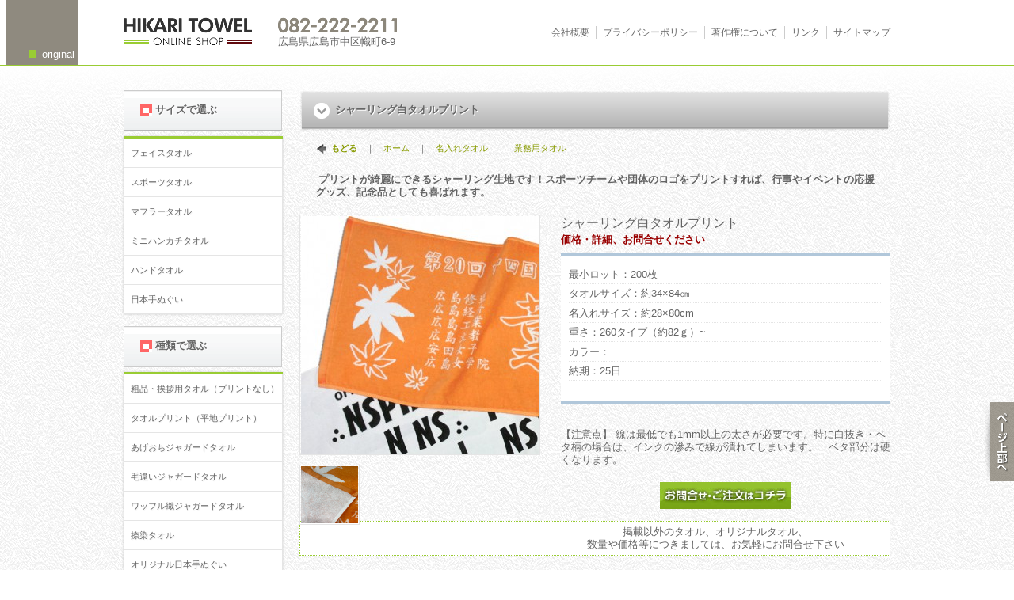

--- FILE ---
content_type: text/html; charset=UTF-8
request_url: https://www.hikari-towel.com/naire/%E3%82%B7%E3%83%A3%E3%83%BC%E3%83%AA%E3%83%B3%E3%82%B0%E7%99%BD%E3%82%BF%E3%82%AA%E3%83%AB%E3%83%97%E3%83%AA%E3%83%B3%E3%83%88
body_size: 6894
content:

<!DOCTYPE html>
<html lang="ja">
<head>
<meta charset="UTF-8" />
<title>シャーリング白タオルプリント | 広島の光たおる｜オリジナルタオル 名入れタオル 粗品タオル製作、業務用タオル販売</title>
<link rel="stylesheet" type="text/css" media="all" href="https://www.hikari-towel.com/cms/wp-content/themes/towel_2022/style.css" />
<link href="https://www.hikari-towel.com/cms/wp-content/themes/towel_2022/css/common.css" rel="stylesheet" type="text/css" />
<link href="https://www.hikari-towel.com/cms/wp-content/themes/towel_2022/css/lightbox.min.css" rel="stylesheet" type="text/css" />
<link href="https://www.hikari-towel.com/cms/wp-content/themes/towel_2022/css/dcverticalmegamenu.css" rel="stylesheet" type="text/css" />

<!--<script src="https://www.hikari-towel.com/cms/wp-content/themes/towel_2022/js/jquery-1.7.2.min.js" type="text/javascript"></script>-->
<script
  src="https://code.jquery.com/jquery-2.2.4.min.js" integrity="sha256-BbhdlvQf/xTY9gja0Dq3HiwQF8LaCRTXxZKRutelT44=" crossorigin="anonymous"></script>
  
<script type="text/javascript" src="http://maps.google.com/maps/api/js?sensor=false"></script>
<script src="https://www.hikari-towel.com/cms/wp-content/themes/towel_2022/js/jquery.tile.js" type="text/javascript"></script>
<script src="https://www.hikari-towel.com/cms/wp-content/themes/towel_2022/js/jquery.hoverIntent.minified.js"></script>
<script src="https://www.hikari-towel.com/cms/wp-content/themes/towel_2022/js/jquery.dcverticalmegamenu.1.3.js"></script>
<script src="https://www.hikari-towel.com/cms/wp-content/themes/towel_2022/js/lightbox.min.js" type="text/javascript"></script>
<script src="https://www.hikari-towel.com/cms/wp-content/themes/towel_2022/js/run.js" type="text/javascript"></script>
	
<meta name="keywords" content="広島の光たおる,オリジナルタオル,名入れタオル,オリジナルタオル製作,フェイスタオル,オリジナルタオル毛中プリント,シャーリングタオルオリジナル,毛中プリント（全体・ワンポイント）,スポーツ・イベント,学校・大会・記念,広告・ＰＲ,業務用タオル,理美容・エステタオル,清掃用タオル" />
<meta name="description" content="オリジナルタオル | 広島の光たおるでオリジナルタオルの製作ができます。ループをカットしたシャーリングタオルは名入れが綺麗に入るのでオリジナルタオルに最適です。粗品用、記念用としても人気です。" />
<meta name='robots' content='max-image-preview:large' />
<link rel='dns-prefetch' href='//s.w.org' />
<link rel="alternate" type="application/rss+xml" title="広島の光たおる｜オリジナルタオル 名入れタオル 粗品タオル製作、業務用タオル販売 &raquo; シャーリング白タオルプリント のコメントのフィード" href="https://www.hikari-towel.com/naire/%e3%82%b7%e3%83%a3%e3%83%bc%e3%83%aa%e3%83%b3%e3%82%b0%e7%99%bd%e3%82%bf%e3%82%aa%e3%83%ab%e3%83%97%e3%83%aa%e3%83%b3%e3%83%88/feed" />
		<script type="text/javascript">
			window._wpemojiSettings = {"baseUrl":"https:\/\/s.w.org\/images\/core\/emoji\/13.1.0\/72x72\/","ext":".png","svgUrl":"https:\/\/s.w.org\/images\/core\/emoji\/13.1.0\/svg\/","svgExt":".svg","source":{"concatemoji":"https:\/\/www.hikari-towel.com\/cms\/wp-includes\/js\/wp-emoji-release.min.js?ver=5.8.12"}};
			!function(e,a,t){var n,r,o,i=a.createElement("canvas"),p=i.getContext&&i.getContext("2d");function s(e,t){var a=String.fromCharCode;p.clearRect(0,0,i.width,i.height),p.fillText(a.apply(this,e),0,0);e=i.toDataURL();return p.clearRect(0,0,i.width,i.height),p.fillText(a.apply(this,t),0,0),e===i.toDataURL()}function c(e){var t=a.createElement("script");t.src=e,t.defer=t.type="text/javascript",a.getElementsByTagName("head")[0].appendChild(t)}for(o=Array("flag","emoji"),t.supports={everything:!0,everythingExceptFlag:!0},r=0;r<o.length;r++)t.supports[o[r]]=function(e){if(!p||!p.fillText)return!1;switch(p.textBaseline="top",p.font="600 32px Arial",e){case"flag":return s([127987,65039,8205,9895,65039],[127987,65039,8203,9895,65039])?!1:!s([55356,56826,55356,56819],[55356,56826,8203,55356,56819])&&!s([55356,57332,56128,56423,56128,56418,56128,56421,56128,56430,56128,56423,56128,56447],[55356,57332,8203,56128,56423,8203,56128,56418,8203,56128,56421,8203,56128,56430,8203,56128,56423,8203,56128,56447]);case"emoji":return!s([10084,65039,8205,55357,56613],[10084,65039,8203,55357,56613])}return!1}(o[r]),t.supports.everything=t.supports.everything&&t.supports[o[r]],"flag"!==o[r]&&(t.supports.everythingExceptFlag=t.supports.everythingExceptFlag&&t.supports[o[r]]);t.supports.everythingExceptFlag=t.supports.everythingExceptFlag&&!t.supports.flag,t.DOMReady=!1,t.readyCallback=function(){t.DOMReady=!0},t.supports.everything||(n=function(){t.readyCallback()},a.addEventListener?(a.addEventListener("DOMContentLoaded",n,!1),e.addEventListener("load",n,!1)):(e.attachEvent("onload",n),a.attachEvent("onreadystatechange",function(){"complete"===a.readyState&&t.readyCallback()})),(n=t.source||{}).concatemoji?c(n.concatemoji):n.wpemoji&&n.twemoji&&(c(n.twemoji),c(n.wpemoji)))}(window,document,window._wpemojiSettings);
		</script>
		<style type="text/css">
img.wp-smiley,
img.emoji {
	display: inline !important;
	border: none !important;
	box-shadow: none !important;
	height: 1em !important;
	width: 1em !important;
	margin: 0 .07em !important;
	vertical-align: -0.1em !important;
	background: none !important;
	padding: 0 !important;
}
</style>
	<link rel='stylesheet' id='wp-block-library-css'  href='https://www.hikari-towel.com/cms/wp-includes/css/dist/block-library/style.min.css?ver=5.8.12' type='text/css' media='all' />
<link rel="https://api.w.org/" href="https://www.hikari-towel.com/wp-json/" /><link rel="EditURI" type="application/rsd+xml" title="RSD" href="https://www.hikari-towel.com/cms/xmlrpc.php?rsd" />
<link rel="wlwmanifest" type="application/wlwmanifest+xml" href="https://www.hikari-towel.com/cms/wp-includes/wlwmanifest.xml" /> 
<meta name="generator" content="WordPress 5.8.12" />
<link rel="canonical" href="https://www.hikari-towel.com/naire/%e3%82%b7%e3%83%a3%e3%83%bc%e3%83%aa%e3%83%b3%e3%82%b0%e7%99%bd%e3%82%bf%e3%82%aa%e3%83%ab%e3%83%97%e3%83%aa%e3%83%b3%e3%83%88" />
<link rel='shortlink' href='https://www.hikari-towel.com/?p=896' />
<link rel="alternate" type="application/json+oembed" href="https://www.hikari-towel.com/wp-json/oembed/1.0/embed?url=https%3A%2F%2Fwww.hikari-towel.com%2Fnaire%2F%25e3%2582%25b7%25e3%2583%25a3%25e3%2583%25bc%25e3%2583%25aa%25e3%2583%25b3%25e3%2582%25b0%25e7%2599%25bd%25e3%2582%25bf%25e3%2582%25aa%25e3%2583%25ab%25e3%2583%2597%25e3%2583%25aa%25e3%2583%25b3%25e3%2583%2588" />
<link rel="alternate" type="text/xml+oembed" href="https://www.hikari-towel.com/wp-json/oembed/1.0/embed?url=https%3A%2F%2Fwww.hikari-towel.com%2Fnaire%2F%25e3%2582%25b7%25e3%2583%25a3%25e3%2583%25bc%25e3%2583%25aa%25e3%2583%25b3%25e3%2582%25b0%25e7%2599%25bd%25e3%2582%25bf%25e3%2582%25aa%25e3%2583%25ab%25e3%2583%2597%25e3%2583%25aa%25e3%2583%25b3%25e3%2583%2588&#038;format=xml" />


<script type="text/javascript">

  var _gaq = _gaq || [];
  _gaq.push(['_setAccount', 'UA-41150762-1']);
  _gaq.push(['_trackPageview']);

  (function() {
    var ga = document.createElement('script'); ga.type = 'text/javascript'; ga.async = true;
    ga.src = ('https:' == document.location.protocol ? 'https://' : 'http://') + 'stats.g.doubleclick.net/dc.js';
    var s = document.getElementsByTagName('script')[0]; s.parentNode.insertBefore(ga, s);
  })();

</script>

</head>

<body class="naire-template-default single single-naire postid-896" onload="initialize()">

<div id="wrapper">
  <div id="header">
  	<div id="headerInner">
        <h1><a href="https://www.hikari-towel.com">広島 名入れタオル・業務用タオルなら　1950年創業の株式会社光</a></h1>
        <p class="telNum">082-222-2211</p>
        <p>広島県広島市中区幟町6-9</p>
        
        <ul id="menu-utility" class="menu"><li id="menu-item-290" class="menu-item menu-item-type-post_type menu-item-object-page menu-item-290"><a href="https://www.hikari-towel.com/company.html">会社概要</a></li>
<li id="menu-item-287" class="menu-item menu-item-type-post_type menu-item-object-page menu-item-287"><a href="https://www.hikari-towel.com/privacy.html">プライバシーポリシー</a></li>
<li id="menu-item-4091" class="menu-item menu-item-type-post_type menu-item-object-page menu-item-4091"><a href="https://www.hikari-towel.com/copyright.html">著作権について</a></li>
<li id="menu-item-289" class="menu-item menu-item-type-post_type menu-item-object-page menu-item-289"><a href="https://www.hikari-towel.com/link.html">リンク</a></li>
<li id="menu-item-288" class="menu-item menu-item-type-post_type menu-item-object-page menu-item-288"><a href="https://www.hikari-towel.com/sitemap.html">サイトマップ</a></li>
</ul>                
      <div id="search" style="display: none;">
          <form method="get" id="searchform" action="' . home_url() . '">
          <p class="srch submit">
          <input class="srch-txt" value="" name="s" id="s" type="text"/>
          <input class="SE4_btn" id="searchsubmit" value="検索" type="submit"/></p>
          </form>
      </div><!--/#search-->
        
    </div>
    <!--/#headerInner-->
  </div>
  <!--/#header-->
  
  	  	
	<div id="topBox"><span class="name">original</span></div><div id="originalLine"></div>    	
  <div id="content" class="clearfix">
    <div id="leftArea">
       
		
		<h3><span>サイズで選ぶ</span></h3><ul id="menu-naire_size" class="mega-animate mega-menu bt_green"><li id="menu-item-857" class="menu-item menu-item-type-taxonomy menu-item-object-detail-naire current-naire-ancestor current-menu-parent current-naire-parent menu-item-857"><a href="https://www.hikari-towel.com/detail-naire/size-naire-face">フェイスタオル</a></li>
<li id="menu-item-850" class="menu-item menu-item-type-taxonomy menu-item-object-detail-naire menu-item-850"><a href="https://www.hikari-towel.com/detail-naire/size-naire-sports">スポーツタオル</a></li>
<li id="menu-item-853" class="menu-item menu-item-type-taxonomy menu-item-object-detail-naire menu-item-853"><a href="https://www.hikari-towel.com/detail-naire/size-naire-muffler">マフラータオル</a></li>
<li id="menu-item-854" class="menu-item menu-item-type-taxonomy menu-item-object-detail-naire menu-item-854"><a href="https://www.hikari-towel.com/detail-naire/size-naire-minihandkerchief">ミニハンカチタオル</a></li>
<li id="menu-item-851" class="menu-item menu-item-type-taxonomy menu-item-object-detail-naire menu-item-851"><a href="https://www.hikari-towel.com/detail-naire/size-naire-hand">ハンドタオル</a></li>
<li id="menu-item-855" class="menu-item menu-item-type-taxonomy menu-item-object-detail-naire menu-item-855"><a href="https://www.hikari-towel.com/detail-naire/size-naire-tenugui">日本手ぬぐい</a></li>
</ul><h3><span>種類で選ぶ</span></h3><ul id="menu-naire_category" class="mega-animate mega-menu bt_green"><li id="menu-item-868" class="menu-item menu-item-type-taxonomy menu-item-object-menu-naire menu-item-868"><a href="https://www.hikari-towel.com/menu-naire/menu-naire-soshina">粗品・挨拶用タオル（プリントなし）</a></li>
<li id="menu-item-860" class="menu-item menu-item-type-taxonomy menu-item-object-menu-naire menu-item-860"><a href="https://www.hikari-towel.com/menu-naire/menu-naire-hirachi">タオルプリント（平地プリント）</a></li>
<li id="menu-item-858" class="menu-item menu-item-type-taxonomy menu-item-object-menu-naire menu-item-858"><a href="https://www.hikari-towel.com/menu-naire/menu-naire-ageochi">あげおちジャガードタオル</a></li>
<li id="menu-item-3948" class="menu-item menu-item-type-taxonomy menu-item-object-naire-type menu-item-3948"><a href="https://www.hikari-towel.com/naire-type/type-kechigai">毛違いジャガードタオル</a></li>
<li id="menu-item-864" class="menu-item menu-item-type-taxonomy menu-item-object-menu-naire menu-item-864"><a href="https://www.hikari-towel.com/menu-naire/menu-naire-waffle">ワッフル織ジャガードタオル</a></li>
<li id="menu-item-865" class="menu-item menu-item-type-taxonomy menu-item-object-menu-naire menu-item-865"><a href="https://www.hikari-towel.com/menu-naire/menu-naire-nasen">捺染タオル</a></li>
<li id="menu-item-859" class="menu-item menu-item-type-taxonomy menu-item-object-menu-naire menu-item-859"><a href="https://www.hikari-towel.com/menu-naire/menu-naire-tenugui">オリジナル日本手ぬぐい</a></li>
<li id="menu-item-3377" class="menu-item menu-item-type-taxonomy menu-item-object-naire-type menu-item-3377"><a href="https://www.hikari-towel.com/naire-type/shisyu_towel">刺繍オリジナルタオル</a></li>
<li id="menu-item-862" class="menu-item menu-item-type-taxonomy menu-item-object-menu-naire menu-item-862"><a href="https://www.hikari-towel.com/menu-naire/menu-naire-muffler">プリントマフラータオル</a></li>
<li id="menu-item-863" class="menu-item menu-item-type-taxonomy menu-item-object-menu-naire menu-item-863"><a href="https://www.hikari-towel.com/menu-naire/menu-naire-minihandkerchief">ミニハンカチオリジナル</a></li>
<li id="menu-item-4053" class="menu-item menu-item-type-taxonomy menu-item-object-naire-type menu-item-4053"><a href="https://www.hikari-towel.com/naire-type/ink_mini">インクジェットプリント</a></li>
<li id="menu-item-861" class="menu-item menu-item-type-taxonomy menu-item-object-menu-naire menu-item-861"><a href="https://www.hikari-towel.com/menu-naire/menu-naire-hand">ハンドタオルワンポイント</a></li>
<li id="menu-item-866" class="menu-item menu-item-type-taxonomy menu-item-object-menu-naire current-naire-ancestor current-menu-parent current-naire-parent menu-item-866"><a href="https://www.hikari-towel.com/menu-naire/menu-naire-kenaka">オリジナルタオル毛中プリント</a></li>
<li id="menu-item-4401" class="menu-item menu-item-type-taxonomy menu-item-object-detail-naire menu-item-4401"><a href="https://www.hikari-towel.com/detail-naire/size-naire-sonota">その他の名入れ</a></li>
</ul><ul class="menuBanner"><li style="margin-bottom:16px;"><a href="https://www.hikari-towel.com/gyoumu.html"><img src="https://www.hikari-towel.com/cms/wp-content/themes/towel_2022/images/common/banner_biz_off.gif" width="200" height="124" alt="業務用タオルはこちら" /></a></li><li><a href="https://www.hikari-towel.com/towel_voice.html"><img src="https://www.hikari-towel.com/cms/wp-content/themes/towel_2022/images/common/banner_voice_off.png" width="200" height="106" alt="タオルの言葉" /></a></li></ul>
    </div>
    <!--/#leftArea-->
      <div id="rightArea">
      
      	<div id="pageTitle">
        	
                           <h2>                    シャーリング白タオルプリント             	
				</h2>
             
        </div>
        <!--/#pageTitle-->
        
            
    <div class="crumb">
				        <p><strong><a href=""><img class="alignnone size-full wp-image-2016" title="arrow_page_back" src="https://www.hikari-towel.com/cms/wp-content/uploads/2013/02/arrow_page_back.gif" alt="" width="12" height="12" />  <span style="color: #889b00;">もどる</span></a></strong>　｜　<a href="https://www.hikari-towel.com"><span style="color: #889b00;">ホーム</span></a>　｜　<a href="https://www.hikari-towel.com/naire.html"><span style="color: #889b00;">名入れタオル</span></a>　｜　<a href="https://www.hikari-towel.com/gyoumu.html"><span style="color: #889b00;">業務用タオル</span></a></p>
		  	</div>
		
        <div id="procuctBox" class="clearfix">

        
<div style="margin-bottom:15px;padding:10px 20px 5px 20px;"><p><strong> プリントが綺麗にできるシャーリング生地です！スポーツチームや団体のロゴをプリントすれば、行事やイベントの応援グッズ、記念品としても喜ばれます。</strong></p></div>
<div class="clear">

<div class="floatLeft">
<div class="product-img clearfix">
<img width="300" height="300" src="https://www.hikari-towel.com/cms/wp-content/uploads/2012/11/beta_nakagara2-300x300.jpg" class="attachment-thumbnail-large size-thumbnail-large wp-post-image" alt="シャーリング白タオルプリント" loading="lazy" title="シャーリング白タオルプリント" srcset="https://www.hikari-towel.com/cms/wp-content/uploads/2012/11/beta_nakagara2-300x300.jpg 300w, https://www.hikari-towel.com/cms/wp-content/uploads/2012/11/beta_nakagara2-75x75.jpg 75w, https://www.hikari-towel.com/cms/wp-content/uploads/2012/11/beta_nakagara2-90x90.jpg 90w, https://www.hikari-towel.com/cms/wp-content/uploads/2012/11/beta_nakagara2-153x153.jpg 153w, https://www.hikari-towel.com/cms/wp-content/uploads/2012/11/beta_nakagara2-112x112.jpg 112w, https://www.hikari-towel.com/cms/wp-content/uploads/2012/11/beta_nakagara2-400x400.jpg 400w" sizes="(max-width: 300px) 100vw, 300px" /></div>

<div class="thumbImg"><a rel="lightbox" class="tooltip" href="http://www.hikari-towel.com/cms/wp-content/uploads/2022/03/sub_zenbeta.jpg" title="タオルの裏は白地になります"><img src="http://www.hikari-towel.com/cms/wp-content/uploads/2022/03/sub_zenbeta.jpg"/><span class="tooltipBody">タオルの裏は白地になります<span class="tooltipAngle"><span class="tooltipAngleInner"></span></span></span></a></div>
<div class="optionBox">      
  <ul class="design-option">
	  </ul>
	</div>
<!--//.optionBox-->  
</div>
<!--//.floatLeft-->

</div>
<!--//.clear-->

<div class="product-detail">
  <p class="name b-none">シャーリング白タオルプリント<br />
  <span style="font-size:83%;font-weight:bold;color:#900;">価格・詳細、お問合せください</span></p>
  <div>
    <p>最小ロット：200枚</p>
    <p>タオルサイズ：約34×84㎝</p>
    <p>名入れサイズ：約28×80cm</p>
    <p>重さ：260タイプ（約82ｇ）~</p>
    <p>カラー：
	    <span class="colorList mb1">
	    </span></p>
    <p class="mb2">納期：25日</p>
    	
        
    
        
  </div> 


</div>
<!--/.product-detail--> 


            
        
    
    
    
	
            
        
    
    
    
	
            
        
    
    
    
	
	<p class="b-none" style="margin-left:330px;margin-bottom:20px;">【注意点】
線は最低でも1mm以上の太さが必要です。特に白抜き・ベタ柄の場合は、インクの滲みで線が潰れてしまいます。　ベタ部分は硬くなります。</p> 
    <!--<p class="contactBtn b-none"><a href="https://www.hikari-towel.com/contact-naire.html?goods=シャーリング白タオルプリント" onclick="javascript:_gaq.push(['_trackPageview', '/シャーリング白タオルプリント-click']);"><img src="https://www.hikari-towel.com/cms/wp-content/themes/towel/images/common/contact_btn_off.jpg" width="165" height="34" alt="商品のお問合せはコチラ" /></a></p>-->
    
    <p class="contactBtn b-none"><a href="https://www.hikari-towel.com/contact-naire.html?post_id=896" onclick="javascript:_gaq.push(['_trackPageview', '/シャーリング白タオルプリント-click']);"><img src="https://www.hikari-towel.com/cms/wp-content/themes/towel_2022/images/common/contact_btn_off.jpg" width="165" height="34" alt="商品のお問合せはコチラ" /></a></p>
    

      
	    <p class="frame2">掲載以外のタオル、オリジナルタオル、<br />
    数量や価格等につきましては、お気軽にお問合せ下さい</p>   
                
        </div>
        <!--/#procuctBox-->
                

		
		<ul id="banner"><li><a href="https://www.hikari-towel.com/about_product.html"><img src="https://www.hikari-towel.com/cms/wp-content/themes/towel_2022/images/common/banner1_off.gif" width="250" height="80" alt="製品について" /></a></li><li><a href="https://www.hikari-towel.com/carriage.html"><img src="https://www.hikari-towel.com/cms/wp-content/themes/towel_2022/images/common/banner2_off.gif" width="250" height="80" alt="配送・送料について" /></a></li><li><a href="https://www.hikari-towel.com/contact.html"><img src="https://www.hikari-towel.com/cms/wp-content/themes/towel_2022/images/common/banner3_off.gif" width="250" height="80" alt="お見積りお気軽にお問合せ下さい" /></a></li></ul>
</div>
<!--/#content-->

<div id="toTop" style="position:fixed;bottom:110px;right:0;"><a href="#header"><img src="https://www.hikari-towel.com/cms/wp-content/themes/towel_2022/images/common/totop_off.png" alt="ページ上部へ" /></a></div>

</div><!--処置用閉じタグ-->

<div id="footer">
  <div id="footerWrapper" class="clearfix">
    <div id="footerNav">
      <p>サイト情報</p>
      <ul>
        <li><a href="https://www.hikari-towel.com/sitemap.html">サイトマップ</a></li>
        <li><a href="https://www.hikari-towel.com/privacy.html">プライバシーポリシー</a></li>
        <li><a href="https://www.hikari-towel.com/copyright.html">著作権について</a></li>
        <li><a href="https://www.hikari-towel.com/about_product.html">製品についてのご注意</a></li>
        <li><a href="https://www.hikari-towel.com/carriage.html">送料について</a></li>
        <li><a href="https://www.hikari-towel.com/towel_voice.html">タオルの言葉</a></li>
        <li><a href="https://www.hikari-towel.com/link.html">リンク</a></li>
      </ul>
    </div>
    <!--/#footerNav-->
    <div id="footerAdd">
      <h1>広島　名入れタオル・業務用タオルなら　1950年創業の株式会社光</h1>
      <p class="corpName">株式会社　光</p>
      <p class="address">広島県広島市中区幟町6-9<br />
        TEL：082-222-2211<br />
        FAX：082-228-1811</p>
      <p class="contact"><a href="https://www.hikari-towel.com/contact.html">お問い合わせ</a></p>
    </div>
    <!--/#footerAdd-->
    <address>
    © 2012- HIKARI TOWEL ONLINE SHOP. All Rights Reserved.
    </address>
  </div>
  <!--/#footerWrapper--> 
</div>
<!--/#footer-->

<!--
</div>
/#wrapper-->
<script type='text/javascript' src='https://www.hikari-towel.com/cms/wp-includes/js/wp-embed.min.js?ver=5.8.12' id='wp-embed-js'></script>
</body></html>

--- FILE ---
content_type: text/css
request_url: https://www.hikari-towel.com/cms/wp-content/themes/towel_2022/css/common.css
body_size: 7465
content:
.page-id-259 .page-item-4479,
.page-id-259 .page-item-4492,
.page-id-259 .page-item-4485,
.page-id-259 .page-item-4500,
.page-id-259 .page-item-4504{
    display: none;
}

/*************************************************/
/*   lightbox plus                               */
/*************************************************/
#colorbox, #cboxOverlay, #cboxWrapper, #cboxContent	{
	overflow:inherit!important;	
}
#cboxTitle{
	white-space:nowrap!important;
	width:350px!important;
	bottom:-4em!important;
	left:-90px!important;
	color:#000!important;	
}
#cboxCurrent {
	display:none!important;	
}


@charset "utf-8";
/* CSS Document */
body {
	background:url(../images/common/page_back.gif) repeat 0 0;
    margin:0;
	padding:0;
	font:13px/1.231 Helvetica, Georgia,'メイリオ', 'ＭＳ Ｐゴシック', 'ヒラギノ角ゴ Pro W3','Hiragino Kaku Gothic Pro', sans-serif;
	*font-size:small;
	*font:x-small;
}
.clearfix:after {
	visibility: hidden;
	display: block;
	font-size: 0;
	content: " ";
	clear: both;
	height: 0;
	}
* html .clearfix             { zoom: 1; } /* IE6 */
*:first-child+html .clearfix { zoom: 1; } /* IE7 */
h1, h2, h3, h4, h5, h6, p, address, ul, ol, li, dl, dt, dd, table, caption, th, td, img, form {
	color:#646464;
	margin: 0;
	padding: 0;
	border: none;
	font-style: normal;
	font-weight: normal;
	font-size: 100%;
 	text-align: left;
	list-style-type: none;
}
textarea { font-size: 100%; }
img { vertical-align: bottom; }
hr { display: none; }
a { outline:none; }

#header h1 a {
	background:url(../images/common/logo.gif) no-repeat 0 0;
	padding-top:23px;
	text-indent:-9999px;
	width:178px;
	float:left;	
	margin-right:16px;
	border-right:1px #ccc solid;
	display:block;
}
#footer h1 {
	background:url(../images/common/logo_footer.gif) no-repeat 0 0;
	padding-top:36px;
	height:0;
	overflow:hidden;
}
address {
	clear:both;
	text-align:right;
	font-size:77%;
	padding-top:45px;
}
	*:first-child+html address {
		padding-top:0px;	
	}
#googleMap {
	margin:20px auto 10px;	
	border:1px #ccc solid;
}

/*************************************************/
/*   div                                         */
/*************************************************/
#header {
	background:url(../images/common/header_alpha.png) repeat-x 0 0;
	height:200px;	
}
	#topBox {
		background:#8F8A7F;
		width:92px;
		height:82px;	
		position:absolute;
		top:0;
		left:33%;
		margin-left:-415px;
	}
		#topBox .name, #topBox .name_biz {
			color:#fff;	
			display:list-item;
			list-style-position:inside;
			position:absolute;
			bottom:5px;
			right:5px;
		}
			#topBox .name {
				list-style-image:url(../images/common/square_green.gif);
			}
			#topBox .name_biz {
				list-style-image:url(../images/common/square_brown.gif);
			}
		#originalLine { border-top:2px #99CC33 solid;margin-top:-118px; }
		#bizLine { border-top:2px #5C090C solid;margin-top:-118px; }

#headerInner {
	width:968px;
	margin:0 auto;
	padding:22px 0;
	position:relative;	
}
#mainGra {
	background:url(../images/common/main_top.png) no-repeat 0 0;
	padding-top:18px;
	width:978px;
	margin:0px auto 13px;	
	position:relative;
}
	#mainGra .frameInner {
		background:url(../images/common/main_inner.png) repeat-y 0 0;
		padding:15px;
	}
	#mainGra .frameBottom {
		background:url(../images/common/main_bottom.png) no-repeat 0 100%;
		padding-bottom:18px;
	}
#content {
	width:968px;
	margin:20px auto 40px;	
}
#footer {
	clear:both;
	background:#e0e0e0;	
	height:280px;
}
#footerWrapper {
	width:968px;
	margin:0 auto;
	padding-top:30px;
	position:relative;	
}

/*************************************************/
/*   crumb                                       */
/*************************************************/
.crumb {
	font-size:85%;
	margin-top:15px;
	margin-bottom:15px;
	margin-left:22px;	
}
.crumb a {
	/*color:#889b00;*/
	text-decoration:none;	
}
	.crumb a:hover {
		color:#900!important;	
	}

/*************************************************/
/*   page-nav                                    */
/*************************************************/
.page-nav {
	margin-bottom:30px;
	clear:both;	
	text-align: center;
}
.page-nav li {
	display: inline;
	list-style: none outside none;
}
#typeList .page-nav li a {
	border: 1px solid rgb(230,230,230);
	color: rgb(102,102,102);
	text-decoration: none;
	border-radius: 3px;
	display:inline;
}

#typeList .page-nav li a:hover {
	border: 1px solid rgb(230,230,230);
}
.page-nav li a:active {
	box-shadow: 0 0 3px rgba(0,0,0,0.2) inset;
	top:1px;
}

.page-nav li.current span {
	border: 1px solid rgb(186,166,132);
	color: rgb(121,81,15);
	font-weight: bold;
	border-radius: 3px;
}
.page-nav li.first span,
.page-nav li.previous span,
.page-nav li.next span,
.page-nav li.last span {
	background: rgb(248,248,248);
	border: 1px solid rgb(230,230,230);
	color: rgb(180,180,180);
	text-decoration: none;
	border-radius: 3px;
}

.page-nav li.page_nums span {
	background: rgb(102,102,102);
	border: 1px solid rgb(51,51,51);
	color: rgb(255,255,255);
}
.page-nav li a,
.page-nav li.current span,
.page-nav li.first span,
.page-nav li.previous span,
.page-nav li.next span,
.page-nav li.last span,
.page-nav li.page_nums span {
	padding: 0.25em 0.8em;
	display: inline-block;
	position:relative;
}

/*************************************************/
/*   leftArea                                    */
/*************************************************/
#leftArea {
	width:208px;
	float:left;	
	margin-left:-4px;
	margin-top:10px;
	margin-bottom:30px;
	position:relative;
	z-index:100;
}
#rightArea {
	width:746px;
	float:right;	
	margin-top:10px;
	position:relative;
	z-index:0;
}

#leftArea h3 {
	background:url(../images/common/menu_head1.gif) no-repeat 0 0;
	padding-top:52px;
	margin-left:4px;
	margin-bottom:6px;
	position:relative;	
}
#leftArea h3 span, #rightArea h3 span {
	font-size:100%;
	font-weight:bold;
	color:#646464;
	text-shadow:1px 1px 0 #fff;
	position:absolute;
	top:17px;
	left:40px;	
}

#pageTitle {
	background:url(../images/common/page_title_back.png) no-repeat 0 0;
	height:52px;
	width:746px;
	position:relative
}

	#pageTitle h2 {
		position:absolute;
		top:17px;
		left:45px;
		color:#666;
		font-weight:bold;
		text-shadow:1px 1px 0 #fff;
	}
	#rightArea h3 {
		background:url(../images/common/menu_head2.gif) no-repeat 0 0;
		height:52px;
		margin-left:4px;
		position:relative;	
	}

/*************************************************/
/*   menu                                        */
/*************************************************/
.gmenu {
	background:url(../images/common/menu_inner.png) repeat-y 0 0;
}
	.gmenu li {
		width:200px;
		list-style-position:inside;
		margin-left:4px;
		border-top:1px #ccc solid;
	}
	*:first-child+html .gmenu li {
		list-style-position:outside!important;
		vertical-align:bottom;	
	}
	.gmenu li:first-child {
		border-top:none;
	}
		.gmenu li a {
			font-size:93%;
			color:#646464;
			text-decoration:none;
			display:block;
			background:url(../images/common/menu_list_bar.gif) no-repeat 0 0;
			padding-top:4px;
			padding-bottom:4px;
			padding-left:23px;
		}
		.gmenu li a:hover {
			color:#900;
			background:url(../images/common/menu_list_bar_on.gif) no-repeat 0 0;
		}
.menuShadow {
	background:url(../images/common/menu_bottom_shadow.png) no-repeat 0 0;
	padding-top:4px;	
}

.aisatsu, .originalTowel, .originalHandkerchief, .originalTenugui,
.gyoumuTowel, .cleaning, .kitchen, .etc, .saleTowel {
	padding-top:60px;
	height:0;
	overflow:hidden;	
}
	.aisatsu {
		background:url(../images/common/gmenu1.png) no-repeat 0 0;
	}
	.originalTowel {
		background:url(../images/common/gmenu2.png) no-repeat 0 0;
	}
	.originalHandkerchief {
		background:url(../images/common/gmenu3.png) no-repeat 0 0;
	}
	.originalTenugui {
		background:url(../images/common/gmenu4.png) no-repeat 0 0;
	}
	.gyoumuTowel {
		background:url(../images/common/gmenu5.png) no-repeat 0 0;
	}
	.cleaning {
		background:url(../images/common/gmenu6.png) no-repeat 0 0;
	}
	.kitchen {
		background:url(../images/common/gmenu7.png) no-repeat 0 0;
	}
	.etc {
		background:url(../images/common/gmenu8.png) no-repeat 0 0;
	}
	.saleTowel {
		background:url(../images/common/gmenu9.png) no-repeat 0 0;
	}

/*************************************************/
/*   menuBanner                                  */
/*************************************************/
.menuBanner {
	margin-top:6px;
}
.menuBanner li {
	margin-left:4px;
}

/*************************************************/
/*   header                                      */
/*************************************************/
.telNum {
	background:url(../images/common/telnum.gif) no-repeat 0 0;
	padding-top:20px;
	height:0;
	overflow:hidden;
	margin-bottom:3px;	
}
#headerInner ul {
	position:absolute;
	top:33px;
	/*right:160px;*/
    right:0px;
}
	#headerInner ul li {
		float:left;
		margin-left:8px;
		padding-left:8px;
		border-left:1px #ccc solid;	
	}
	#headerInner ul li:first-child {
		border-left:none;	
	}	
		#headerInner ul li a {
			font-size:93%;
			color:#646464;
			text-decoration:none;
		}
		#headerInner ul li a:hover {
			color:#900;
		}
#search {
	position:absolute;
	top:30px;
	right:0;	
}
.searchTxt {
	position:absolute;
	top:5px;
	left:-85px;	
}

/*************************************************/
/*   mainGra                                     */
/*************************************************/
#mainGra th {
	height:335px;
	width:474px;
}
	#mainGra th:first-child {
		border-right:10px #fff solid;
	}
#mainGra td:first-child {
	border-right:1px #e5e5e5 solid;
}
#mainGra tr.desc td {
	vertical-align:top;
}
#mainGra tr.desc td p {
	/*font-size:93%;
	font-weight:bold;*/
	line-height:160%;
	padding:20px 20px;
}

.copy {
	background:url(../images/common/copy.png) no-repeat 0 0;
	width:453px;
	padding-top:29px;
	height:0;
	overflow:hidden;
	position:absolute;
	top:43px;
	left:263px;	
}

/*************************************************/
/*   search                                      */
/*************************************************/

#searchBox {
	padding:20px;	
}
#searchBox div {
	margin-bottom:12px;	
	padding-bottom:8px;
	border-bottom:1px #ccc dashed;
}
#searchBox h6 {
	font-weight:bold;
	margin-bottom:0.25em;
	padding-left:6px;	
	border-left:5px #ccc solid;
}
#searchBox p {
	font-size:83%;	
}
#searchBox a {
	text-decoration:none;	
}
	#searchBox a:hover h6, #searchBox a:hover p {
		color:#900;	
	}

.srch-txt {
	background:url(../images/common/textarea_back.gif) no-repeat 0 0 ;
	height:25px;
	border:none;
}
.SE4_btn {
	background:url(../images/common/search_btn.gif) no-repeat 0 0 ;
	height:25px;
	width:25px;	
	position:absolute;
	top:0;
	right:0;
	border:none;
	cursor:pointer;
	text-indent:-9999px;
}

/*************************************************/
/*   news                                        */
/*************************************************/
#news {
	width:686px;
	float:left;
	position:relative;	
}
#news h2 {
	background:url(../images/common/news_head.gif) no-repeat 0 0;
	padding-top:52px;
	height:0;
	overflow:hidden;	
}
#news ul li {
	padding:17px 5px;
	border-bottom:1px #999 dashed;
}
	.date {
		font-size:83%;
		font-weight:bold;
		color:#000;	
		/*margin-right:10px;*/
		padding:0 5px;
		border:1px #ccc solid;
	}
	.sale {
		background:#FF5C5C;
		padding:0 5px;
		font-size:77%;
		color:#fff;	
		margin-right:5px;
	}
	.article {
		line-height:160%;
	}
	.article a {
		color:#FF5C5C;
		text-decoration:none;
	}
	.article a:hover {
		color:#900;
	}
	
.newsList #banner {
	clear:right;
}

#newsArchiveList {
	margin-bottom:20px;
	width:680px;
	margin:0 auto 20px;	
}
#newsArchiveList th, #newsArchiveList td {
	border-bottom:1px #999 dashed;
	padding:18px 0;
	vertical-align:top;	
}
#newsArchiveList th {
	width:15%;
	overflow:hidden;	
}
#newsArchiveList tr:hover {
	background:#fff;	
}
#newsArchiveList th {
	font-size:83%;
	font-weight:bold;	
}
	#newsArchiveList th span {
		border:1px #ccc solid;
		padding:0 5px;	
	}
#newsArchiveList td {
	/*padding-left:15px;*/
	line-height:150%;	
}
#newsArchiveList td a {
	color:#FF5C5C;
	text-decoration:none;	
}
	#newsArchiveList td a:hover {
		color:#900;	
	}

/*************************************************/
/*   banner                                      */
/*************************************************/
/****トップ用バナーレイアウト*********************/
#banner {
	float:right;	
}
#banner li {
	margin-bottom:10px;	
}

/****下層用バナーレイアウト***********************/
#rightArea #banner {
	float:none;
	width:768px;
}
#rightArea #banner li {
	float:left;
	margin-left:16px;	
}
	#rightArea #banner li:first-child {
		margin-left:4px;	
	}
#rightArea #banner li img {
	width:236px;
	height:76px;
}

/*************************************************/
/*   youtoList                                   */
/*************************************************/
#youtoList {
	padding:2px;
	margin-top:20px;
	margin-bottom:10px;	
	width:746px;
}
#youtoList div {
	float:left;	
	height:auto;
	margin-bottom:35px;
	/*min-height:380px;*/
}
	#youtoList a {
		width:248px;
		text-decoration:none;
		display:block;	
	}
	#youtoList a:hover h5 {
		color:#900;	
	}
	#youtoList a:hover p {
		color:#900;	
	}
		#youtoList h5{
			padding:8px 4px 6px;	
		}
		#youtoList h5 {
			color:#000;
			font-size:100%;
			font-weight:bold;
			text-shadow:0px 1px 1px #fff;	
		}
		#youtoList h5 span {
			font-size:65%;
			color:#900;
			font-weight:lighter;
		}		
#youtoList p {
	padding:0 4px 0;	
}
#youtoList p.desc {
	font-size:87%;
	width:232px;
	line-height:170%;	
}

.youtoImg {
	background:url(../images/common/youto_back.gif) no-repeat 0 0;
	height:178px;
	width:248px;
}

/*************************************************/
/*   typeList                                    */
/*************************************************/
#typeList {
	padding:2px;
	padding-left:17px;
	margin-top:20px;
	margin-right:20px;
	width:720px;
}
#typeList div.list, #typeList div.h-auto {
	float:left;	
	margin-right:15px;
	height:auto;
	/*min-height:340px;*/
	margin-bottom:35px;
}
#typeList div p {
	font-size:87%;
	width:225px;
	line-height:170%;
}
	#typeList a {
		width:225px;
		text-decoration:none;
		display:block;	
	}
	#typeList a:hover h5 {
		color:#900;	
	}
	/*#typeList a:hover p {
		color:#900;
	}*/
		#typeList h5{
			line-height:115%;
			padding:12px 4px 6px;	
			color:#000;
			font-weight:bold;
			text-shadow:0px 1px 1px #fff;	
		}
		
#typeList p {
	padding:0 4px 0;	
}
#typeList p.product_thumbnail {
	margin-left:30px;
}
#typeList p.product_thumbnail img {
	padding:1px;
	border:1px #e5e5e5 solid;
}
		#typeList a:hover p.product_thumbnail img {
			border:1px #900 solid;
		}

#typeList p.desc {
	font-size:85%;
	width:225px;
	line-height:160%;	
}

.typeName {
	font-size:91%;
	text-align:center;
	margin-bottom:12px;
	color:#069;
	border-top:1px #e5e5e5 solid;
	border-bottom:1px #e5e5e5 solid;
}
.typeName img {
	margin-right:4px;
}

/*************************************************/
/*   pr_board                                  */
/*************************************************/
.pr_board {
	margin-bottom: 25px;
}
.pr_board h3 {
	color:#333;
	font-size:116%;
	font-weight:bold;
	background:url(../images/common/mark_square_pink.gif) no-repeat 0 2px;
	padding:0 0 0 23px;
	margin-bottom:5px;
}

/*************************************************/
/*   newrelease                                  */
/*************************************************/
.newRelease {
	margin:20px 0 30px;	
	/*padding-bottom:5px;*/
	border-bottom:1px #ccc solid;	
	overflow:hidden;
}
.newRelease h3 {
	color:#333;
	font-size:116%;
	font-weight:bold;
	background:url(../images/common/mark_square_pink.gif) no-repeat 0 2px;
	padding:0 0 5px 23px;
	margin-bottom:10px;
	border-bottom:1px #ccc solid;	
}
.newRelease ul {
	margin-left:-10px;
}
.newRelease ul li {
	margin-bottom:10px;
	float:left;	
	width:321px;
	min-height:150px;
	border-left:1px #ccc dotted;
}
	/*.newRelease ul li:first-child {
		border-left:none;
	}*/
.newRelease ul img {
	float:left;	
	margin-left:10px;
	margin-right:8px;
	padding:1px;
	border:1px #FFD2D2 solid;
}
.newRelease a {
	text-decoration:none;
}
.newRelease p {
	margin-left:120px;
	padding-left:12px;
	padding-right:5px;
	font-size:90%;
	line-height:150%;
}
.newRelease a:hover p {
	color:#900;	
	background:#FFC;
}
.newRelease .name {
	font-size:110%;
	font-weight:bold;
	padding-bottom:5px;	
}
	.newRelease a .name {
		color:#FF5C5C;	
	}

/*************************************************/
/*   product                                     */
/*************************************************/
#procuctBox {
	margin-bottom:20px;	
	position:relative;
}
.product-img {
	position:relative;
	/*float:left;
	margin-right:30px;*/
}
.product-img img {
	padding:1px;
	border:1px #e5e5e5 solid;
	margin-bottom:12px;
}
.thumbImg {
	margin-bottom:20px;
	/*position:absolute;
	top:313px;
	left:0;*/
}
.thumbImg img {
	height:72px;
	width:72px;
	margin-right:0;
	padding:1px;
	border:1px #e5e5e5 solid;
	overflow:hidden;
}
.thumbImg a {
	height:72px;
	width:72px;
	display:inline!important;
}

.product-detail,
.product-detail2 {
	margin-left:330px;
	margin-bottom:30px;
}
	.product-detail p, .product-detail2 p {
		margin-bottom:0.35em;
		padding-bottom:3px;
		border-bottom:1px #e5e5e5 dotted;
	}

#typeList div.gyoumu-single {
	clear:both;
	margin-right:0;
	margin-bottom:30px;
	position:relative;
}
#typeList div.gyoumu-single p {
	width:auto;
	font-size:100%;
	line-height:130%;
}
#typeList div.gyoumu-single div.product-img {
	/*float:left;*/
}
#typeList div.gyoumu-single div.product-detail {
	width:397px;
}
*+html #typeList div.gyoumu-single div.product-detail {
	width:390px;
}

.product-detail .name, .product-detail2 .name, #typeList div.gyoumu-single .product-detail .name {
	font-size:125%;	
	/*margin-bottom:8px;*/
}
.product-detail div, .product-detail2 div, #typeList div.gyoumu-single .product-detail div {
	float:none;
	background:#fff;
	padding:15px 10px 15px 10px;
	margin-bottom:15px;
	border-top:4px solid #B1C7DA;	
	border-bottom:4px solid #B1C7DA;	
}
.product-detail .price, .product-detail2 .price, #typeList div.gyoumu-single .product-detail .price {
	color:#900;
	font-size:155%;
	background:#f1f1f1;
}
#typeList div.gyoumu-single .product-detail .design-option {
	margin:30px 0 15px 0;
	float:left;
}
.optionBox {
	width:300px;
	margin-left:10px;
	margin-bottom:20px;
	/*position:absolute;
	top:425px;
	left:0;*/	
}
.design-option {
	margin-bottom:1em;
	float:left;
}
.design-option li {
	line-height:170%;
}
.design-option li a {
	color:#069;
	text-decoration:none;
	background:url(../images/common/arrow_blue.gif) no-repeat 0 center;
	padding-left:15px;
}
	.design-option li a:hover {
		color:#900;
	}
.original-option {
	margin-bottom:20px;	
}
.noshi {
	border:none;
	margin-top:5px;
	margin-right:5px;
	margin-bottom:30px;
	float:right;
}
.naire-size {
	color:#fff;
	background:#900;
	font-size:83%;
	padding:0px 5px 0px 10px;	
	
	-webkit-border-top-left-radius:8px;  
    -webkit-border-bottom-left-radius:8px;  
    -moz-border-radius-topleft:8px;  
    -moz-border-radius-bottomleft:8px;  
}
.naire-size2 {
	margin-bottom:8px;
	color:#fff;
	background:#900;
	padding:0px 5px 0px 10px;	
	
	-webkit-border-top-left-radius:8px;  
    -webkit-border-bottom-left-radius:8px;  
    -moz-border-radius-topleft:8px;  
    -moz-border-radius-bottomleft:8px;  
}
.contactBtn {
	margin-left:455px;
	margin-bottom:15px;
	/*margin-bottom:30px;*/
}
.gyoumu_contactBtn a {
	width:115px!important;
	display:inline!important;
}

/*************************************************/
/*   colorList                                   */
/*************************************************/
.colorList a {
	margin-right:1px;
	margin-bottom:1px;
	width:20px!important;	
	display:inline!important;	
}

/*************************************************/
/*   thumbDesc                                   */
/*************************************************/
.tooltip,
.tooltip2 {  
  position: relative;  
}  
.tooltip .tooltipBody {  
  border: solid 2px #99CC33;  
  position: absolute;  
  left: 0.5em;  
  top: -95px;  
  text-decoration: none;  
  visibility: hidden;  
  padding: 8px 8px;  
  width: 230px;  
  zoom: 1;  
  -moz-border-radius: 4px;  
  -webkit-border-radius: 4px;  
  border-radius: 4px;  
}  
	*+html .tooltip .tooltipBody {  
	  left: 0.5em;  
	  top: -45px;  
	}  
.tooltip:hover ,  
.tooltip:hover .tooltipBody {  
  background-color: white;  
  visibility: visible;  
  z-index: 10;  
}  
.tooltip .tooltipBody .tooltipAngle {  
  border-right: solid 10px transparent;  
  border-left-width: 0;  
  border-top: solid 10px #99CC33;  
  line-height: 0;  
  position: absolute;  
  left: 1em;  
  bottom: -10px;  
}  
.tooltip .tooltipBody .tooltipAngle .tooltipAngleInner {  
  border-right: solid 5px transparent;  
  border-left-width: 0;  
  border-top: solid 5px white;  
  line-height: 0;  
  position: absolute;  
  left: 2px;  
  bottom: 5px;  
}  

.tooltip2 .tooltipBody2 {  
  border: solid 2px #646464;  
  position: absolute;  
  left: -10px;  
  top: -36px;  
  text-decoration: none;  
  visibility: hidden;  
  padding: 3px 5px;  
  width: 120px;  
  zoom: 1;  
  -moz-border-radius: 4px;  
  -webkit-border-radius: 4px;  
  border-radius: 4px;  
}  
.tooltip2:hover ,  
.tooltip2:hover .tooltipBody2 {  
  background-color: white;  
  visibility: visible;  
  z-index: 10;  
  /*white-space:nowrap;*/
}  
.tooltip2 .tooltipBody2 .tooltipAngle2 {  
  border-right: solid 10px transparent;  
  border-left-width: 0;  
  border-top: solid 10px #646464;  
  line-height: 0;  
  position: absolute;  
  left: 1em;  
  bottom: -10px;  
}  
.tooltip2 .tooltipBody2 .tooltipAngle2 .tooltipAngleInner2 {  
  border-right: solid 5px transparent;  
  border-left-width: 0;  
  border-top: solid 5px white;  
  line-height: 0;  
  position: absolute;  
  left: 2px;  
  bottom: 5px;  
}  

/*************************************************/
/*   utility                                     */
/*************************************************/
#utility {
	padding:30px;	
}
#utility h6 {
	color:#7E796D;
	font-size:138.5%;
	font-weight:bold;
	border-left:4px #7E796D solid;
	padding-left:8px;
	margin-bottom:1em;
	margin-top:1em;	
}
#utility p {
	margin-bottom:1em;	
}
#utility ul li {
	list-style-type:square;
	margin-left:1.2em;
	margin-bottom:1em;
	line-height:160%;	
}
#utility address {
	display:none;	
}

/*************************************************/
/*   contact                                     */
/*************************************************/
#contact {
	padding:20px;	
}
.contact_notice,
.mw_wp_form_complete p{
	margin-bottom:20px;
	line-height:170%;	
}

.page-id-4485 .contact_notice,
.page-id-4485 .contact_notice,
.page-id-4504 .contact_notice,
.page-id-4500 .contact_notice{
    display: none;
}

#contactTable {
	width:100%;
}
#contactTable th {
	vertical-align:top;
	width:150px;
	padding-top:26px;
	border-bottom:1px #ccc dashed;
}
#contactTable td {
	padding-top:20px;
	padding-bottom:20px;	
	border-bottom:1px #ccc dashed;
}
#contactSubmit {
	text-align:center;	
}
#contactSubmit input{
    border: 1px solid #99CC33;
    background: #fff;
    padding: 24px 32px;
}
#contactSubmit input:hover{
    cursor: pointer;
    background: #e4e4e4;
}
sup {
	color:#F00;
}

.your-goods, .your-company, .your-name,.your-jusho, .your-tel, .your-email {
	background:#fff;
	padding:5px;
	border:1px #ccc solid;
	
	-webkit-border-radius:3px;
	-moz-border-radius:3px;
}
.file-619 {
	background:#fff;
	padding-top:2px;
	border:1px #ccc solid;
	
	-webkit-border-radius:3px;
	-moz-border-radius:3px;
}

/*************************************************/
/*   sitemap                                     */
/*************************************************/
#sitemap_list li {
	margin-bottom:0!important;
	font-size:124%!important;
	margin-left:0!important;
	list-style-image:url(../images/common/square_gray.gif);
}
#sitemap_list li a {
	color:#646464;
}
	#sitemap_list li a:hover {
		color:#900;
	}

/*************************************************/
/*   footer                                      */
/*************************************************/
#footerNav {
	float:left;	
	font-size:93%;
}
	#footerNav p {
		font-weight:bold;
		margin-bottom:0.2em;	
	}
	#footerNav ul li {
		line-height:170%;
		list-style-image:url(../images/common/square_gray.gif);
		list-style-position:inside;	
	}
		#footerNav ul li a {
			text-decoration:none;
			color:#666;	
		}
		#footerNav ul li a:hover {
			color:#900;	
		}
#footerAdd {
	width:162px;
	float:right;
}
.corpName {
	font-weight:bold;
	margin-bottom:0.3em;
	margin-top:0.6em;
	padding-top:0.6em;
	border-top:2px #ccc solid;
}
.address {
	font-size:93%;
	line-height:150%;
	margin-bottom:1.2em;	
}
.contact a {
	background:#9E998F;
	padding:8px 42px;
	color:#fff;
	font-weight:bold;
	text-decoration:none;	
}
*:first-child+html .contact a {
	padding:8px 40px;
	display:block;	
}
	.contact a:hover {
		background:#7E796D;
	}

/*************************************************/
/*   option                                      */
/*************************************************/
.optionArea {
	margin:10px 0 20px;
	padding:20px 0 20px 30px;	
}
.optionArea img {
	margin-bottom:10px;
}
.optionHead{
	margin-bottom:10px;
}

.colorArea, .fontArea, .designArea {
	margin-top:15px;
	margin-left:20px;	
}
.designArea ul {
	margin-bottom:15px;
	line-height:170%;
}
.designArea li {
	list-style-type:disc;
	list-style-position:inside;
}

/*************************************************/
/*   table                                       */
/*************************************************/
table.typeA {
	width:680px;
	margin-bottom:20px;	
	border-collapse:collapse;
}
	table.typeA th {
		background:url(../images/common/table_back.gif) repeat 0 0;
		color:#fff;
		width:120px;
		border:1px #ccc solid;
		padding:8px 0;
		text-align:center;
	}
	table.typeA td {
		line-height:165%;
		border:1px #ccc solid;
		padding:8px 12px 8px 20px;	
	}
	table.typeA td a {
		color:#069;
		font-weight:bold;	
	}
		table.typeA td a:hover {
			color:#900;
		}

table.typeB {
	width:680px;	
}
	table.typeB th {
		padding:20px 0;
		white-space:nowrap;
		font-size:108%;
		font-weight:bold;
		border-bottom:1px #646464 dashed;
		vertical-align:top;
	}
		table.typeB th a {
			text-decoration:none;
			color:#646464;
		}
		table.typeB th a:hover {
			color:#900;
		}
	table.typeB td {
		line-height:165%;
		padding:8px 12px 8px 20px;
		border-bottom:1px #646464 dashed;	
	}

table.typeC {
	width:70%;
	border-collapse:collapse;
	margin-bottom:15px;	
}
	table.typeC th {
		padding:12px;
		border:1px #ccc solid;
		text-align:center;
		font-weight:bold;
	}
	table.typeC td {
		padding:12px;
		border:1px #ccc solid;
		text-align:right;	
	}
		
table.jirei {
	margin-bottom:40px;
	margin-left:8px;
}
	table.jirei th {
		border:1px #ccc solid;
		padding:2px;	
	}
		table.jirei td img {
			margin-bottom:5px;
		}
		table.jirei td {
			font-size:85%;
			border:1px #ccc solid;
			border-left:none;
			padding:2px;
			vertical-align:top;
			height:207px;
			width:153px;
		}
		table.jirei td span {
			padding:0 8px;
		}
		table.jirei td p {
			padding:0 8px;
		}
		table.jirei td a {
			color:#646464;
			text-decoration:none;
			white-space:normal;
		}
		table.jirei td a:hover {
			color:#900;
		}

/*************************************************/
/*   class                                       */
/*************************************************/
.mb1 {
	margin-bottom:0.5em!important;	
}
.mb2 {
	margin-bottom:0.8em!important;	
}
.alignCenter {
	text-align:center!important;	
}
.aL {
	text-align:left!important;	
}
.aR {
	text-align:right!important;	
}
.clear {
	clear:both;	
}
.colorBox {
	color:#f66;
	background:#f66;
	margin-right:3px;
}
.red {
	color:#900;
	font-weight:bold;	
}
.blue {
	color:#069;
	font-weight:bold;	
}
.frame {
	margin-top:3px;
	/*width:300px;*/
	text-align:center;
	padding:2px;
	border:1px #ccc solid!important;	
}
.frame2 {
	margin-bottom:30px;
	text-align:center;
	padding:5px!important;
	border:1px #99CC33 dotted!important;
	background:#fff;	
}
.floatLeft {
	float:left;	
}
.b-none {
	border:none!important;	
}
.form_data_text {
	color:#F00;
	padding-top:5px;	
}
.dis_inline a {
	display:inline!important;	
}

/*************************************************/
/*   copy                                        */
/*************************************************/
#rightArea .copy-text h3{
	background:none;
	background:#d10000;
	padding:16px;
	color:#FC0;
	font-size:24px;
	font-weight:bold;
	text-align:center;
	height:auto;
	margin-left:0;
	margin:0 0 1em;
}
.copy-text h4{
	font-size:24px;
	font-weight:bold;
	text-align:center;
	margin:0 0 .5em;
}
.copy-text h5{
	color:#d10000;
	font-size:24px;
	font-weight:bold;
	text-align:center;
	margin:0 0 1em;
}
.copy-text .box-r{
	border:1px solid #d10000;
	background:#fff;
	color:#d10000;
	font-size:24px;
	font-weight:bold;
	text-align:center;
	margin:0 0 2em;
	padding:12px;
}

--- FILE ---
content_type: text/css
request_url: https://www.hikari-towel.com/cms/wp-content/themes/towel_2022/css/dcverticalmegamenu.css
body_size: 1175
content:
/* Page */
body,html,div,blockquote,img,label,p,h1,h2,h3,h4,h5,h6,pre,ul,ol,li,dl,dt,dd,form,a,fieldset,input,th,td{border:0;outline:none;margin:0;padding:0;}
ul{list-style:none;}

.megaMenu{
	width:200px;
	margin-left:4px;
	margin-bottom:15px;
}
.mega-menu{
margin-left:4px;
margin-bottom:15px;
width:200px;
line-height: 16px; 
background: #fff;
border-left: 1px solid #e5e5e5; 
position: relative; /* Required */
font-size:83%;	
font-family:"メイリオ", Meiryo, Osaka, "ＭＳ Ｐゴシック", "MS PGothic", sans-serif;

-webkit-box-shadow:0 0 3px #ccc;
-moz-box-shadow:0 0 3px #ccc;
}
	.bt_green{
		border-top:3px solid #99CC33;	
	}
	.bt_brown{
		border-top:3px solid #600;	
	}
.mega-menu li a {
display: block; 
color: #646464; 
padding: 10px 0px 10px 8px; 
text-shadow: 1px 1px 1px #f1f1f1; 
text-decoration: none;  
/*border-top: 2px solid #99CC33;*/ 
border-bottom: 1px solid #e5e5e5; 
border-right: 1px solid #e5e5e5;
}
.mega-menu li a:hover {
font-weight:bold;
}
.mega-menu li a:hover, .mega-menu li.mega-hover a {
background: #f1f1f1; 
color:#900; 
/*border-right: 1px solid #4b4b4b;*/
}
.mega-menu li a.dc-mega {
position: relative;
}
/* Add arrow icon to parent links */
/* Mega menu container */
.mega-menu li .sub-container {
position: absolute; /* Required */
background: #fff;
padding: 10px 10px 0 10px; 
border: 1px solid #ccc; 
white-space:nowrap;

-webkit-box-shadow:2px 2px 12px #999;
-moz-box-shadow:2px 2px 12px #999;
}
.mega-menu li .sub-container .sub {
}

.mega-menu li .sub .row {
width: 100%; overflow: hidden; /* Clear floats */
}
.mega-menu li .sub li {
float: none; 
}
.mega-menu li .sub li.mega-hdr {
float: left; /* Required */
margin: 0 5px 10px 5px;
}
.mega-menu li .sub a, .mega-menu.left li .sub a {
background: none; 
border: none; 
text-shadow: none;
float: none;
color: #646464; 
padding: 7px 10px; 
display: block;
text-decoration: none; 
}
.mega-menu li .sub li.mega-hdr a.mega-hdr-a {
padding: 5px 5px 5px 15px; 
margin-bottom: 5px; 
background: #E88221; 
text-transform: uppercase; 
color: #fff; 
text-shadow: 1px 1px 1px #333;
}
.mega-menu li .sub li.mega-hdr a.mega-hdr-a:hover {
color: #000; 
text-shadow: none;
}
.mega-menu .sub li.mega-hdr li a {
padding: 4px 5px 4px 20px; 
background: url(megamenu_images/arrow_white.png) no-repeat 5px 8px; 
}
.mega-menu .sub li.mega-hdr li a:hover {
color: #a32403; 
background: #efefef url(megamenu_images/arrow_on.png) no-repeat 5px 8px;
}
.mega-menu .sub ul li {
padding-right: 0;
}
/* Styling for menu items with only 2 levels */
.mega-menu li .sub-container.non-mega .sub {
padding:10px 10px 10px 5px;}
.mega-menu li .sub-container.non-mega li {
padding: 0; 
margin: 0;
/*width: 150px;*/
}
.mega-menu li .sub-container.non-mega li a {
padding: 7px 5px 7px 22px; 
background: url(megamenu_images/arrow_white.png) no-repeat 7px 10px;
}
.mega-menu li .sub-container.non-mega li a:hover {
color: #a32403; 
background: #efefef url(megamenu_images/arrow_on.png) no-repeat 7px 10px;
}

--- FILE ---
content_type: application/javascript
request_url: https://www.hikari-towel.com/cms/wp-content/themes/towel_2022/js/run.js
body_size: 1740
content:
// JavaScript Document
$(function(){
//megaMenu
	$('.mega-animate').dcVerticalMegaMenu({
		rowItems: '3',
		speed: 'fast',
		effect: 'fade',
		direction: 'right'
	});
//div a link
	$(".h-auto,#youtoList div").click(function(){
         window.location=$(this).find("a").attr("href");
         return false;
    });
//rollover
	$('a img').hover(function(){
		$(this).attr('src', $(this).attr('src').replace('_off', '_on'));
	}, function(){
		if(!$(this).hasClass('currentPage')){
			$(this).attr('src', $(this).attr('src').replace('_on', '_off'));		
		}
	});
//menu_anim
//	$("ul.menu li.a a.print").click(function(){
//		$("li.a > ul.sub").slideToggle(520);
//	});
//object_height
	$('#youtoList div').tile(3);
	$('#typeList div.h-auto').tile(3);
//page_scroll
	$('a[href*=#]').click(function() {
	  if (location.pathname.replace(/^\//,'') == this.pathname.replace(/^\//,'')
	  && location.hostname == this.hostname) {
		var $target = $(this.hash);
		$target = $target.length && $target
		|| $('[name=' + this.hash.slice(1) +']');
		if ($target.length) {
		  var targetOffset = $target.offset().top;
		  $('html,body')
		  .animate({scrollTop: targetOffset}, 1000);
		 return false;
		}
	  }
	});
})
//googleMap
function initialize(){
	var latlng = new google.maps.LatLng(34.3951688,132.46614139999997);
	var opts = {
		zoom: 16,
		center: latlng,
		mapTypeId: google.maps.MapTypeId.ROADMAP
	};
	var map = new google.maps.Map(document.getElementById("googleMap"), opts);	
	
	var icon = new google.maps.MarkerImage(
		'http://www.pre-hikari.co.jp/cms/wp-content/themes/prehikari2012/images/company/map_icon.png',
		new google.maps.Size(131,67)
	);
	
	var marker = new google.maps.Marker({
		icon: icon,
		position: latlng,
		map: map
	});
}
